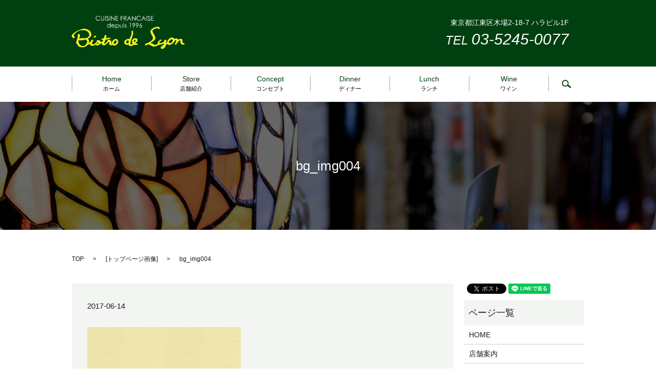

--- FILE ---
content_type: text/html; charset=UTF-8
request_url: https://www.bistrodelyon.com/bg_img004
body_size: 3756
content:

<!DOCTYPE HTML>
<html lang="ja" prefix="og: http://ogp.me/ns#">
<head>
  <meta charset="utf-8">
  <meta http-equiv="X-UA-Compatible" content="IE=edge,chrome=1">
  <meta name="viewport" content="width=device-width, initial-scale=1">
  <title>&raquo; bg_img004</title>
  <link rel='stylesheet' id='contact-form-7-css'  href='https://www.bistrodelyon.com/wp-content/plugins/contact-form-7/includes/css/styles.css?ver=4.4.2' type='text/css' media='all' />
<script type='text/javascript' src='https://www.bistrodelyon.com/wp-content/themes/bistrodelyon.com/assets/js/vendor/jquery.min.js?ver=4.4.33'></script>
<link rel='shortlink' href='https://www.bistrodelyon.com/?p=24' />
  <link rel="stylesheet" href="https://www.bistrodelyon.com/wp-content/themes/bistrodelyon.com/assets/css/main.css?1769910834">
  <script src="https://www.bistrodelyon.com/wp-content/themes/bistrodelyon.com/assets/js/vendor/respond.min.js"></script>

</head>
<body class="scrollTop">

  <div id="fb-root"></div>
  <script>(function(d, s, id) {
    var js, fjs = d.getElementsByTagName(s)[0];
    if (d.getElementById(id)) return;
    js = d.createElement(s); js.id = id;
    js.src = "//connect.facebook.net/ja_JP/sdk.js#xfbml=1&version=v2.9";
    fjs.parentNode.insertBefore(js, fjs);
  }(document, 'script', 'facebook-jssdk'));</script>

  <header>
    <section class="primary_header">
      <div class="container">
                <div class="title">
                      <a href="https://www.bistrodelyon.com/">
              <object type="image/svg+xml" data="/wp-content/uploads/logo.svg" alt="ビストロ・ド・リヨン"></object>
            </a>
                  </div>
		<div class="hdr_info">
              <p>東京都江東区木場2-18-7 ハラビル1F</p>
              <p class="tel">TEL <span>03-5245-0077</span></p>
          </div>
		 </div>
        <nav class="global_nav"><ul><li><a href="https://www.bistrodelyon.com/">Home<br /><span>ホーム</span></a></li>
<li><a href="https://www.bistrodelyon.com/company">Store<br /><span>店舗紹介</span></a></li>
<li><a href="https://www.bistrodelyon.com/concept">Concept<br /><span>コンセプト</span></a></li>
<li><a href="https://www.bistrodelyon.com/dinner">Dinner<br /><span>ディナー</span></a></li>
<li><a href="https://www.bistrodelyon.com/lunch">Lunch<br /><span>ランチ</span></a></li>
<li><a href="https://www.bistrodelyon.com/drink">Wine<br /><span>ワイン</span></a></li>

              <li class="gnav_search">
                <a href="#">search</a>
  <div class="epress_search">
    <form method="get" action="https://www.bistrodelyon.com/">
      <input type="text" placeholder="" class="text" name="s" autocomplete="off" value="">
      <input type="submit" value="Search" class="submit">
    </form>
  </div>
  </li>
            </ul>
            <div class="menu_icon">
              <a href="#menu"><span>メニュー開閉</span></a>
            </div></nav>      
    </section>
  </header>

  <main>
              <h1 class="wow" style="";>
      bg_img004            </h1>

    
    <section class="bread_wrap">
      <div class="container gutters">
        <div class="row bread">
              <ul class="col span_12">
      <li><a href="https://www.bistrodelyon.com">TOP</a></li>

                  <li>[<span style="display: none;">メディア用カテゴリー: </span><a href="https://www.bistrodelyon.com/attachment_category/top">トップページ画像</a>]</li>
      
    
      <li>bg_img004</li>
    </ul>
          </div>
      </div>
    </section>
        <section>
      <div class="container gutters">
        <div class="row">
          <div class="col span_9 column_main">
                  <article class="row article_detail">
      <div class="article_date">
        <p>2017-06-14</p>
      </div>
      <div class="row">
              <div class="col span_12">
          <p class="attachment"><a href='/wp-content/uploads/bg_img004.jpg'><img width="300" height="150" src="/wp-content/uploads/bg_img004-300x150.jpg" class="attachment-medium size-medium" alt="bg_img004" srcset="https://www.bistrodelyon.com/wp-content/uploads/bg_img004-300x150.jpg 300w, https://www.bistrodelyon.com/wp-content/uploads/bg_img004-768x384.jpg 768w, https://www.bistrodelyon.com/wp-content/uploads/bg_img004-1024x512.jpg 1024w" sizes="(max-width: 300px) 100vw, 300px" /></a></p>
        </div>
            </div>
    </article>

    <div class='epress_pager'>
      <div class="epress_pager_prev">
        <a href="https://www.bistrodelyon.com/bg_img004" rel="prev">bg_img004</a>      </div>
      <div class="epress_pager_next">
              </div>
    </div>
                </div>
          <div class="col span_3 column_sub">
            <section>
<style>
.share_section {
  /*background: #fff;*/
}
.share_button {
  letter-spacing: -.40em;
  padding-top: 30px;
}
.share_button > * {
  letter-spacing: normal;
}
.column_sub .share_button {
  margin-top: 0;
  padding-top: 0;
}
</style>
  <div class="container share_button">
    <!-- Facebook -->
    <style media="screen">
      .share_button > * {vertical-align: bottom; margin:0 2px;}
    </style>
    <div class="fb-share-button" data-href="https://www.bistrodelyon.com/bg_img004" data-layout="button" data-size="small" data-mobile-iframe="false"><a class="fb-xfbml-parse-ignore" target="_blank" href="https://www.facebook.com/sharer/sharer.php?u=http%3A%2F%2Fweb01.iflag.jp%2Fshinki%2F1704%2Fshin-limited%2Fhtml%2Findex.html&amp;src=sdkpreparse">シェア</a></div>
    <!-- Twitter -->
    <a href="https://twitter.com/share" class="twitter-share-button">Tweet</a>
    <!-- LINE -->
    <div class="line-it-button" data-lang="ja" data-type="share-a" data-url="https://www.bistrodelyon.com/bg_img004" style="display: none;"></div>
  </div>
</section>
<div class="sidebar">
  <div class="widget_wrap"><p class="widget_header">ページ一覧</p>		<ul>
			<li class="page_item page-item-10"><a href="https://www.bistrodelyon.com/">HOME</a></li>
<li class="page_item page-item-13"><a href="https://www.bistrodelyon.com/company">店舗案内</a></li>
<li class="page_item page-item-15"><a href="https://www.bistrodelyon.com/concept">コンセプト</a></li>
<li class="page_item page-item-21"><a href="https://www.bistrodelyon.com/lunch">ランチ</a></li>
<li class="page_item page-item-17"><a href="https://www.bistrodelyon.com/dinner">ディナー</a></li>
<li class="page_item page-item-19"><a href="https://www.bistrodelyon.com/drink">ワインリスト</a></li>
<li class="page_item page-item-7"><a href="https://www.bistrodelyon.com/contact">お問い合わせ</a></li>
<li class="page_item page-item-5"><a href="https://www.bistrodelyon.com/policy">プライバシーポリシー</a></li>
<li class="page_item page-item-9"><a href="https://www.bistrodelyon.com/sitemap">サイトマップ</a></li>
		</ul>
		</div><div class="widget_wrap"><p class="widget_header">カテゴリー</p>		<ul>
	<li class="cat-item cat-item-2"><a href="https://www.bistrodelyon.com/category/news" >お知らせ</a>
</li>
		</ul>
</div>		<div class="widget_wrap">		<p class="widget_header">最近の投稿</p>		<ul>
					<li>
				<a href="https://www.bistrodelyon.com/news/748">新年明けましておめでとうございます。<br>旧年中は沢山のお客様にご来店頂き、誠に有難うございました。<br>新年は1月7日より通常営業致します。<br>尚、1月12日の月曜祝日は営業します。<br>本年もどうぞ宜しくお願い致します。</a>
						</li>
					<li>
				<a href="https://www.bistrodelyon.com/news/644">平日のランチタイムでも事前にご注文いただければ土日のコース(¥5,500)をご用意できますので、ご予約の際お電話にてお申し付け下さい。<!--平日のランチタイムでも土日のランチコース(¥5,500)をご注文しただけます。--></a>
						</li>
					<li>
				<a href="https://www.bistrodelyon.com/news/615"><strong>ワインのお持ち込み出来ます。</strong><br>通常サイズで1本¥2,500(税別)のお持ち込み料金をいただいております。<br> 何本でも構いません。<br> お家にある大切な1本を当店でお料理とご一緒に飲まれてみてはいかがですか？</a>
						</li>
					<li>
				<a href="https://www.bistrodelyon.com/news/610">当店は前日までにお電話でご予約いただいてご来店をお願いしておりますが、当日もお席があればご来店いただけます。<br>是非当日もお電話でご予約の上ご来店下さい。お待ちしております。</a>
						</li>
				</ul>
		</div>		1</div>
          </div>
        </div>
      </div>
    </section>
    
  </main>
<footer>      <div class="row top mb0">
        <nav class="col span_12 pc-only"><ul><li><a href="https://www.bistrodelyon.com/">HOME</a></li>
<li><a href="https://www.bistrodelyon.com/company">店舗案内</a></li>
<li><a href="https://www.bistrodelyon.com/concept">コンセプト</a></li>
<li><a href="https://www.bistrodelyon.com/dinner">ディナー</a></li>
<li><a href="https://www.bistrodelyon.com/lunch">ランチ</a></li>
<li class="tablet-break"><a href="https://www.bistrodelyon.com/drink">ワインリスト</a></li>
<li><a href="https://www.bistrodelyon.com/contact">お問い合わせ</a></li>
<li><a href="https://www.bistrodelyon.com/policy">プライバシーポリシー</a></li>
<li><a href="https://www.bistrodelyon.com/sitemap">サイトマップ</a></li>
</ul></nav>      </div>
	  <div class="row mb0">
        <div class="col span_12 copyright">
          <p>Copyright &copy;  ビストロ・ド・リヨン All Rights Reserved.</p>
        </div>
      </div>
    <p class="pagetop"><a href="#top"></a></p>
  </footer>

  <script src="https://www.bistrodelyon.com/wp-content/themes/bistrodelyon.com/assets/js/vendor/bundle.js"></script>
  <script src="https://www.bistrodelyon.com/wp-content/themes/bistrodelyon.com/assets/js/main.js?"></script>

  <!-- twitter -->
  <script>!function(d,s,id){var js,fjs=d.getElementsByTagName(s)[0],p=/^http:/.test(d.location)?'http':'https';if(!d.getElementById(id)){js=d.createElement(s);js.id=id;js.src=p+'://platform.twitter.com/widgets.js';fjs.parentNode.insertBefore(js,fjs);}}(document, 'script', 'twitter-wjs');</script>

  <script src="https://d.line-scdn.net/r/web/social-plugin/js/thirdparty/loader.min.js" async="async" defer="defer"></script>

  <script type='text/javascript' src='https://www.bistrodelyon.com/wp-content/plugins/contact-form-7/includes/js/jquery.form.min.js?ver=3.51.0-2014.06.20'></script>
<script type='text/javascript'>
/* <![CDATA[ */
var _wpcf7 = {"loaderUrl":"https:\/\/www.bistrodelyon.com\/wp-content\/plugins\/contact-form-7\/images\/ajax-loader.gif","recaptchaEmpty":"\u3042\u306a\u305f\u304c\u30ed\u30dc\u30c3\u30c8\u3067\u306f\u306a\u3044\u3053\u3068\u3092\u8a3c\u660e\u3057\u3066\u304f\u3060\u3055\u3044\u3002","sending":"\u9001\u4fe1\u4e2d ..."};
/* ]]> */
</script>
<script type='text/javascript' src='https://www.bistrodelyon.com/wp-content/plugins/contact-form-7/includes/js/scripts.js?ver=4.4.2'></script>
</body>
</html>


--- FILE ---
content_type: image/svg+xml
request_url: https://www.bistrodelyon.com/wp-content/uploads/logo.svg
body_size: 19361
content:
<?xml version="1.0" encoding="utf-8"?>
<!-- Generator: Adobe Illustrator 19.2.1, SVG Export Plug-In . SVG Version: 6.00 Build 0)  -->
<svg version="1.1" id="レイヤー_1" xmlns="http://www.w3.org/2000/svg" xmlns:xlink="http://www.w3.org/1999/xlink" x="0px"
	 y="0px" viewBox="0 0 188.7 55.4" style="enable-background:new 0 0 188.7 55.4;" xml:space="preserve">
<style type="text/css">
	.st0{fill-rule:evenodd;clip-rule:evenodd;fill:#F6F21D;}
	.st1{fill:#FFFFFF;}
</style>
<g>
	<g>
		<path class="st0" d="M188.1,45.7h-1.3v-0.3h-0.5c-0.1-0.1-0.2-0.4-0.5-0.5c-0.2-0.4-0.1-0.6-0.3-1.1h-0.3v-3.8
			c-0.4-0.5-0.9-1.1-1.3-1.6c-2.3,0-4.1,0.2-5.1,1.3c-0.8-0.2-1.1-0.6-1.6-1.1v-0.3c-0.4-0.1-0.7-0.2-1.1-0.3v-0.3
			c-1.8-0.7-2.7,1.1-4.3,0.5v-0.3h-0.5c-0.2-0.3-0.4-0.5-0.5-0.8h-0.5v-0.3c-0.4-0.1-0.7-0.2-1.1-0.3v-0.3h-1.3v-0.3
			c-2.1,0-2.6,0.8-3.8,1.6h-0.5c-0.3,0.4-0.5,0.7-0.8,1.1h-0.5v0.3c-0.2,0.1-0.4,0.2-0.5,0.3v0.5c-0.4,0.4-0.9,0.7-1.3,1.1
			c-0.4,1.4-0.9,2.9-1.3,4.3c-0.8,0-1.1-0.1-1.6-0.3c0.1-0.9,0.3-1.5,0.8-1.9v-2.1h-0.3c-0.2-0.3-1.5-1.4-2.4-0.8v0.3h-0.5
			c-0.4,1.1-0.9,2.1-1.3,3.2c-0.4,0.2-0.7,0.1-1.1,0.3v0.3h-0.8v0.3h-0.5v0.3c-0.4,0.1-0.7,0.2-1.1,0.3v0.3h-0.8v0.3h-1.9v-0.3
			c-0.8-0.2-0.8-0.4-1.1-1.1c0.5-0.5,0.2-0.6,0.5-1.1c0.4-0.6,1.9-1.3,2.7-1.6c0.2-0.5,0-0.2,0.3-0.5c0-0.7-0.1-0.9-0.3-1.3h-1.6
			v0.3h-0.5c-0.2,0.3-0.4,0.5-0.5,0.8h-0.5c-0.2,0.3-0.4,0.5-0.5,0.8h-0.5c-0.5,0.6-1.1,1.3-1.6,1.9v0.5h-0.3v2.4c0,0-0.2,0-0.3,0.5
			c-1,0.3-1.8,1-2.7,1.3c-1.4,0.5-3.6-0.4-4.3-0.8c-0.1-0.2-0.2-0.4-0.3-0.5c-0.4-0.1-0.7-0.2-1.1-0.3c-0.1-0.2-0.2-0.4-0.3-0.5
			c-0.8-0.5-1.7,0-2.4-0.8h-0.3c0.3-0.4,0.5-0.7,0.8-1.1h0.5c0.1-0.2,0.2-0.4,0.3-0.5h0.8v-0.3h0.5c0.2-0.3,0.4-0.5,0.5-0.8h0.5
			c0.1-0.2,0.2-0.4,0.3-0.5h0.5c0.1-0.2,0.2-0.4,0.3-0.5c0.5-0.4,1.1-0.9,1.6-1.3c0.5-0.5,0.5-1.4,1.1-1.9v-3.2h-0.3v-0.8H139v-1.1
			h-0.3v-0.8h-0.3V32h-0.3v-0.5c-0.2-0.1-0.4-0.2-0.5-0.3v-0.5h-0.3v-0.5h-0.3c-0.1-0.4-0.2-0.7-0.3-1.1h-0.3
			c-0.2-0.4-1.5-3.9-1.3-4.3h0.3v-0.5c0.2-0.1,0.4-0.2,0.5-0.3v-0.5h0.3c0.1-0.2,0.2-0.4,0.3-0.5h0.5c0.3-0.4,0.5-0.7,0.8-1.1
			c0.4-0.1,0.9-0.2,1.3-0.3c0.7-0.3,3-1.5,4.3-1.1v0.3h0.5V21h0.5v0.3c0.5,0.3,0.7,0,1.1,0.5c1.2,0,1.5-0.2,2.1-0.5
			c0-1.9,0-1.4-1.1-2.1v-0.3c-0.3-0.1-0.5-0.2-0.8-0.3v-0.3h-1.3v-0.3c-1.3,0.1-2.5,0.2-3.8,0.3c-2.6,0.8-8,3.8-8.6,6.4
			c-0.3,0.3-0.5,2-0.3,2.7h0.3V28h0.3c0.2,0.8,0.4,1.6,0.5,2.4h0.3V31c0.2,0.1,0.4,0.2,0.5,0.3c0.1,0.4,0.2,0.7,0.3,1.1h0.3v0.5h0.3
			v0.5h0.3v0.5h0.3c0.3,0.8,0.5,1.6,0.8,2.4c0,2.7-0.8,3.3-2.1,4.6c-0.2,0.3-0.4,0.5-0.5,0.8c-0.4,0.1-0.7,0.2-1.1,0.3
			c-0.2,0.3-0.4,0.5-0.5,0.8h-0.5c-0.1,0.2-0.2,0.4-0.3,0.5c-0.4,0.1-0.7,0.2-1.1,0.3c-0.1,0.2-0.2,0.4-0.3,0.5
			c-0.4,0.1-0.9,0.2-1.3,0.3c-0.1,0.2-0.2,0.4-0.3,0.5h-0.5v0.3H127v0.3h-0.8v0.3h-0.8V46h-0.8v0.3c-0.4,0.1-0.9,0.2-1.3,0.3v0.3
			c-0.3,0.2-0.5,0.4-0.8,0.5c0,0.8,0.1,1.4,0.3,1.9c0.8-0.1,1.6-0.2,2.4-0.3v-0.3c1-0.5,2.8-1.4,4.6-0.8v0.3h0.8v0.3h0.5v0.3h0.8
			v0.3h0.5v0.3h0.5c0.1,0.2,0.2,0.4,0.3,0.5c1.1,0.7,3.6,2,5.9,1.3v-0.3h1.3v-0.3h0.8v-0.3c0.6-0.1,1.3-0.2,1.9-0.3v-0.3h0.5v-0.3
			h0.5c0.1-0.2,0.2-0.4,0.3-0.5c0.5-0.1,1.1-0.2,1.6-0.3v-0.3h1.9v-0.3c0.6-0.1,1.3-0.2,1.9-0.3v-0.3h1.1c1-0.4,1.8-1.1,3-1.3
			c0.3,0.3,0,0.1,0.5,0.3c-0.1,1.7-0.4,1.2-1.3,1.9c-0.3,0.4-0.5,0.7-0.8,1.1h-0.5c-0.1,0.2-0.2,0.4-0.3,0.5
			c-0.8,0.7-1.6,1.4-2.4,2.1v2.1c0.2,0.1,0.4,0.2,0.5,0.3c0.1,0.2,0.2,0.4,0.3,0.5h0.8v0.3c0.7,0.2,2.3-0.3,2.7-0.5v-0.3h0.5
			c0.8-0.7,1.6-1.4,2.4-2.1c0.2-0.5,0.4-1.1,0.5-1.6h0.3c0.3-0.7-0.1-1.3,0.3-1.9c0.2-0.1,0.4-0.2,0.5-0.3v-0.5
			c0.3-0.4,0.7-0.2,1.1-0.8c1.1,0,1.5,0.1,2.1,0.5c0.1,0.2,0.2,0.4,0.3,0.5h0.8v0.3c1.1,0.4,3.7-0.5,4.3-0.8v-0.3
			c0.4-0.1,0.9-0.2,1.3-0.3c0.2-0.3,0.4-0.5,0.5-0.8h0.5c1.1-1.2,2.1-2.3,3.2-3.5c0.1-0.4,0.2-0.9,0.3-1.3h0.3
			c0.3-0.4,0.5-0.7,0.8-1.1c0.9,0.1,0.8,0.2,1.3,0.5c0,1.4-0.1,2.3-0.5,3.2h-0.3v0.5h-0.3v0.5h-0.3c-0.1,0.4-0.2,0.9-0.3,1.3h-0.3
			c0.1,1.2,0.2,0.9,0.5,1.6h1.3c0.4-0.4,0.7-0.9,1.1-1.3h0.3c0.1-0.4,0.2-0.7,0.3-1.1h0.3v-0.5c0.2-0.1,0.4-0.2,0.5-0.3v-0.5
			c0.3-0.2,0.5-0.4,0.8-0.5v-0.5c0.2-0.1,0.4-0.2,0.5-0.3c0.6-0.7,1.3-1.4,1.9-2.1c0.8,0,1.1,0.1,1.6,0.3c0.1,0.4,0.2,0.7,0.3,1.1
			H182c-0.3,1.4,0.2,3.5,0.8,4v0.5c0.3,0.1,0.5,0.2,0.8,0.3c0.1,0.2,0.2,0.4,0.3,0.5h0.8v0.3c0.8,0.1,1.6,0.2,2.4,0.3v-0.3
			c1.2-0.1,0.9-0.2,1.6-0.5V46C188.1,45.9,188.2,45.7,188.1,45.7z M153.5,51.9h-0.3v0.3h-0.8c0.1-0.3,0.2-0.5,0.3-0.8
			c0.5-0.2,0.2,0,0.5-0.3h0.3V51.9z M167.8,43.8c-0.4,0.3-0.7,0.5-1.1,0.8c-0.1,0.2-0.2,0.4-0.3,0.5c-0.5,0.3-0.6,0-1.1,0.5h-1.6
			c-0.4-0.5-0.9-1.1-1.3-1.6c0-2.6,1-2.2,2.4-3.2v-0.3c0.6-0.5,1-1.1,1.9-1.3V39c0.5-0.2,1.5,0.9,2.1,1.1c0.1,0.7,0.3,1,0.3,1.9
			C168.6,42.6,168.2,43.2,167.8,43.8z M74.9,38.5c-5.2-0.1-7.3,3.4-8.1,7.8H66v-1.3c0.2-0.1,0.4-0.2,0.5-0.3v-2.1h-0.3
			c-0.1-0.3-0.2-0.5-0.3-0.8h-0.5c-0.2-0.3-0.4-0.5-0.5-0.8h-0.5v-0.3h-0.5v-0.3h-0.5v-0.3c-0.6-0.3-0.6,0-1.1-0.5h-1.3v0.3
			c-1.1,0.3-1.4,1.8-1.6,3h-0.5c-0.3,0.4-0.5,0.9-0.8,1.3h-0.5c-0.4,0.5-0.9,1.1-1.3,1.6c-0.5,0.4-0.4-0.1-0.8,0.5h-1.1
			c-0.1-0.3-0.2-0.5-0.3-0.8h0.3v-0.8c0.2-0.1,0.4-0.2,0.5-0.3c0.1-0.4,0.2-0.9,0.3-1.3h0.3c0.1-0.6,0.2-1.3,0.3-1.9h0.3v-0.5h0.3
			c0.1-0.3,0.2-0.5,0.3-0.8c0.5-0.1,1.1-0.2,1.6-0.3v-0.3h1.9V39c0.4-0.1,0.7-0.2,1.1-0.3v-0.3c1-0.4,2.4-0.3,3.8-0.3v-0.3H65v-1.3
			c-1.4,0-5,0-5.6,0.5c-1.2,0-1.5-0.2-2.1-0.5c0.1-0.4,0.2-0.9,0.3-1.3h0.3c0.4-1-0.1-2.5-0.3-3.2h-1.6c-0.3,0.3-0.7,0.6-1.1,0.8
			c-0.3,1.2-0.5,2.3-0.8,3.5h-0.3c-0.1,0.4-0.2,0.7-0.3,1.1c-0.5,0.1-0.5,0.3-0.5,0.3h-2.4v0.3c-0.3,0.1-0.5,0.2-0.8,0.3
			c0,0.8,0.1,1.1,0.3,1.6c0.7,0.1,1.4,0.2,2.1,0.3c0.2,0.5,0,0.2,0.3,0.5c-0.3,2-2.1,1.9-3,3.2c-1.2-0.3-1-0.8-1.6-1.6
			c-0.4-0.3-0.7-0.5-1.1-0.8c-0.1-0.2-0.2-0.4-0.3-0.5c-1.1-0.8-2.9-0.5-4.3-0.3c-0.1,0.5-0.3,0.5-0.3,0.5v2.4
			c-0.5,0.4-1.1,0.9-1.6,1.3v0.3h-0.5c-0.1,0.2-0.2,0.4-0.3,0.5h-0.5c-0.2,0.3-0.4,0.5-0.5,0.8h-0.5v0.3h-0.5v0.3
			c-0.7,0.3-0.8-0.1-1.3,0.5c-1.6-0.1-1.5-0.9-2.4-1.6c0.1-1.4,0.4-2.2,1.1-3c0.3-0.2,0.5-0.4,0.8-0.5c0.1-0.6,0.2-1.3,0.3-1.9h-0.3
			c-0.1-0.3-0.2-0.5-0.3-0.8c-2.6,0-2.2,0.7-3.2,2.1h-0.3c-0.1,0.3-0.2,0.5-0.3,0.8c-0.2,0.1-0.4,0.2-0.5,0.3v0.5
			c-0.3,0.5-1,0.7-1.3,1.3h-1.1v-1.3h0.3c0.1-2.5-0.4-3.7-1.9-4.6c0.2-1.8,1.1-1.1,2.1-1.9c0.4-0.4,0.7-0.9,1.1-1.3h0.5
			c0.2-0.7,0.4-0.9,0.8-1.3h0.3c0.2-0.5,0.4-1.1,0.5-1.6h0.3c0.5-1.5-0.9-5.7-1.3-6.4c-0.2-0.1-0.4-0.2-0.5-0.3v-0.5h-0.3
			c-0.1-0.3-0.2-0.5-0.3-0.8c-0.6-0.2-0.7-0.2-1.1-0.5V24h-0.5c-0.1-0.2-0.2-0.4-0.3-0.5c-0.5-0.2-1.1-0.4-1.6-0.5
			c-0.1-0.2-0.2-0.4-0.3-0.5c-0.6-0.1-1.3-0.2-1.9-0.3v-0.3h-0.8v-0.3h-1.3v-0.3c-1.7-0.5-4.3,0.5-5.4,0.8h-1.1v0.3
			c-0.6,0.1-1.3,0.2-1.9,0.3v0.3c-0.4,0.1-0.7,0.2-1.1,0.3v0.3c-0.8,0.2-1.6,0.4-2.4,0.5c-0.1,0.2-0.2,0.4-0.3,0.5H9.7v0.3H9.2v0.3
			H8.4c-0.1,0.2-0.2,0.4-0.3,0.5H7.5c-0.1,0.2-0.2,0.4-0.3,0.5H6.7v0.3H6.2c-0.2,0.3-0.4,0.5-0.5,0.8c-0.4,0.1-0.7,0.2-1.1,0.3
			c-0.2,0.3-0.4,0.5-0.5,0.8H3.5c-0.8,0.9-1.6,1.8-2.4,2.7c-0.3,0.2-0.5,0.4-0.8,0.5V32C-0.1,32.5,0,33.6,0,34.5h0.3V35h0.3v0.5
			c0.2,0.1,0.4,0.2,0.5,0.3c0.5,0.5,1.7,2.2,3,1.1c0.3-0.1,0.5-0.2,0.8-0.3v-1.9H4.6c-0.4-0.5-0.9-1.1-1.3-1.6
			c0.1-1.3,0.4-1.7,1.1-2.4c0.2-0.1,0.4-0.2,0.5-0.3C5,30.2,5,29.9,5.1,29.6h0.5v-0.3c0.2-0.1,0.4-0.2,0.5-0.3v-0.5
			c1.2-0.8,2.3-1.6,3.5-2.4c0.4-0.1,0.7-0.2,1.1-0.3c0.1-0.2,0.2-0.4,0.3-0.5h0.5v-0.3c0.5-0.1,1.1-0.2,1.6-0.3
			c0.1-0.2,0.2-0.4,0.3-0.5h0.8V24c1.7-0.6,2.8,0.5,4.6,0v-0.3c1.5,0.2,3,0.4,4.6,0.5v0.3c0.4,0.1,0.7,0.2,1.1,0.3v0.3H25v0.3h0.5
			v0.3h0.5v0.3h0.5c0.2,0.3,0.4,0.5,0.5,0.8c1.6,1.6,2.5,3,2.4,6.2c-0.6,0.5-0.6,1-1.1,1.6c-0.3,0.2-0.5,0.4-0.8,0.5v0.3h-0.5
			c-0.4,0.4-0.7,0.9-1.1,1.3h-0.8v0.3h-0.8v0.3c-2.7-0.1-5.4-0.2-8.1-0.3v0.3c-0.6,0.1-1.3,0.2-1.9,0.3v0.3h-1.6v-0.3h-0.3v-0.3h0.3
			v-0.5h0.3v-0.8h0.3v-1.3h0.3c0.5-1.6-0.3-3.2-0.5-4.3c-0.7-0.1-1.6-0.5-2.1,0c-0.3,0.1-0.5,0.2-0.8,0.3V31H10v4.6H9.7v1.3H9.4
			c-0.1,0.6-0.2,1.3-0.3,1.9H8.9v0.8H8.6v0.8H8.4v1.3H8.1c-0.4,1.1,0,1.4-0.8,2.1c0,1.1-0.1,1.9,0.5,2.4h0.5
			c0.1,0.2,0.2,0.4,0.3,0.5h0.3c0.1,0.4,0.2,0.7,0.3,1.1h0.3v0.5c0.2,0.1,0.4,0.2,0.5,0.3v0.5c0.4,0.5,0.9,1.1,1.3,1.6h0.5
			c0.1,0.2,0.2,0.4,0.3,0.5h0.8v0.3h0.5v0.3c0.5,0.1,1.1,0.2,1.6,0.3v0.3h1.9c1.9,0,3.5,0,4.8-0.5v-0.3c0.4-0.1,0.9-0.2,1.3-0.3
			v-0.3h0.5c0.1-0.2,0.2-0.4,0.3-0.5h0.5c0.1-0.2,0.2-0.4,0.3-0.5h0.5c0.4-0.4,0.7-0.9,1.1-1.3h0.5c0.2-0.3,0.4-0.5,0.5-0.8
			c0.5-0.1,1.1-0.2,1.6-0.3v-0.3c2.5,0.1,1.8,1.9,4,2.4V50h1.1c2.3,0.8,3.7-1.2,5.6-1.6c0.2-0.1,0-0.4,0.5-0.3
			c0.2,0.3,0.4,0.5,0.5,0.8c0.5,0.3,2.6,0.6,3.5,0.3c2.2-0.7,3.7-3,6.2-3.5c0.3,0.9,0.5,1.8,0.8,2.7c0.7,0.2,1.3,0.6,1.9,0.8
			c0.6,0.2,2.6-0.3,3-0.5c0.1-0.2,0.2-0.4,0.3-0.5h0.5c0.1-0.2,0.2-0.4,0.3-0.5h0.5c0.5-0.6,1.1-1.3,1.6-1.9
			c0.3-0.2,0.5-0.4,0.8-0.5v-0.3h0.5c0.1-0.3,0.2-0.5,0.3-0.8c0.2-0.3,0.8-0.5,1.1-0.8c0.6,0.1,0.7,0.1,1.1,0.3v1.1h-0.3
			c-0.3,0.6-0.5,1.6,0,2.1c0.3,1.2,2.3,2.7,4.3,2.1v-0.3H69v0.3h0.5v0.3h0.8v0.3h1.9v-0.3c0.7-0.3,1.6-0.2,2.1-0.5
			c0.2-0.3,0.4-0.5,0.5-0.8h0.5c0.1-0.2,0.2-0.4,0.3-0.5c0.4-0.4,0.9-0.7,1.3-1.1c0.1-0.3,0.2-0.5,0.3-0.8h0.3
			c0.1-1.4,0.7-3.6-0.3-4.6C76.9,39.4,75.7,39.4,74.9,38.5z M24.5,46.3v0.5c-0.2,0.1-0.4,0.2-0.5,0.3v0.5c-0.4,0.4-0.9,0.7-1.3,1.1
			c-0.2,0.3-0.4,0.5-0.5,0.8c-0.5,0.1-1.1,0.2-1.6,0.3c-0.7,0.3-2,0.9-3.2,0.5V50h-1.1v-0.3h-1.1v-0.3h-0.5v-0.3
			c-0.3-0.1-0.5-0.2-0.8-0.3c-0.2-0.7-0.4-0.9-0.8-1.3h-0.3c-0.1-0.4-0.2-0.7-0.3-1.1h-0.3v-1.1h-0.3v-1.1h-0.3
			c-0.1-0.4-0.2-0.9-0.3-1.3H11c0.1-0.9,0.4-1.1,0.5-1.9c0.4-0.1,0.7-0.2,1.1-0.3v-0.3c0.3,0.1,0.5,0.2,0.8,0.3
			c2.4,0.1,6.9,0,8.1-1.1c2.1,0,2.5,0.6,3.5,1.6c0.2,0.1,0.4,0.2,0.5,0.3v0.8h0.3C25.8,44.4,25.1,45.1,24.5,46.3z M45.1,45.2h-0.3
			c-0.3,1.1-1,1.2-1.6,1.9h-1.1v-0.3h-0.3c0.3-1.2,1.4-1.6,2.1-2.4c0.6,0.2,0.5,0.1,0.8,0.5h0.3V45.2z M73.6,46H73v0.3
			c-0.3,0.3-0.5,0.2-0.8,0.5c-1.2-0.1-0.9-0.2-1.6-0.5c-0.2-0.5,0-0.2-0.3-0.5c0-0.8,0-1.3,0.3-1.9h0.3V43c0.2-0.1,0.4-0.2,0.5-0.3
			v-0.5h0.3c0.3-0.4,0.5-0.7,0.8-1.1h1.6c0.2,0.3,0.5,0.4,0.5,0.5v0.5h0.3C75.3,43.3,74,45.7,73.6,46z M109,37.9
			c-0.4-0.1-0.9-0.2-1.3-0.3v-0.3c-1.1,0-3-0.1-3.8,0.3c-0.4,0.4-0.7,0.9-1.1,1.3h-0.5c-0.4,0.3-0.9,1.4-1.1,1.9
			c-0.7,0.8-0.4,3.2,0,4.3h0.3c0.1,0.4,0.2,0.9,0.3,1.3h-0.3c-0.3,1.1-0.5,0.5-1.1,1.3c-0.9,0-1.2-0.1-1.9-0.3
			c-0.1-0.7-0.7-1.3-0.5-2.1h0.3c0.2-1.2,0.4-2.3,0.5-3.5h0.3v-1.1h0.3v-0.8h0.3v-0.8h0.3c0.1-0.6,0.2-1.3,0.3-1.9h0.3v-0.5h0.3
			c0.3-1.3,0.5-2.7,0.8-4h0.3v-0.5h0.3c0.3-0.8,0.7-5.4,0.3-5.9c-0.1-1.2-0.2-0.9-0.5-1.6h-1.1v0.3h-0.5c-1,0.7-0.1,4.2-0.5,5.6
			h-0.3V32h-0.3v0.8h-0.3v1.1h-0.3c-0.1,0.4-0.2,0.7-0.3,1.1H98v0.8h-0.3c-0.1,0.6-0.2,1.3-0.3,1.9c-0.2,0.1-0.4,0.2-0.5,0.3
			c-0.1,0.2-0.2,0.4-0.3,0.5h-3.5v0.3h-0.5V39h-0.8c-0.1,0.2-0.2,0.4-0.3,0.5H91c-0.1,0.2-0.2,0.4-0.3,0.5h-0.5
			c-0.1,0.2-0.2,0.4-0.3,0.5h-0.5v0.3c-0.2,0.1-0.4,0.2-0.5,0.3c-0.5,0.7-0.7,1.6-1.3,2.1c0.1,0.9,0.2,1.8,0.3,2.7
			c0.3,0.2,0.5,0.4,0.8,0.5c0.1,0.3,0.2,0.5,0.3,0.8h0.5c0.1,0.2,0.2,0.4,0.3,0.5h0.5c0.5,0.3,1.4,1.1,2.4,0.8v-0.3h1.1v-0.3h1.1
			c0.1,0.3,0.2,0.5,0.3,0.8c0.7,0.6,1.4,1.3,2.1,1.9c2.3,0,4.9-0.9,5.9-2.1c2.3,0,5.4,0.3,7-0.5v-1.6h-0.3v-0.3
			c-1.2,0-2.5,0.2-3-0.5h-0.3v-0.3c1-0.6,1.6-1.3,2.4-2.1c0.2-0.1,0.4-0.2,0.5-0.3c0.4-0.6-0.3-0.3,0.5-0.8c0.1-0.9,0.5-1.6,0-2.1
			C110,38.7,109.5,38.8,109,37.9z M94.5,45.5c-0.5,0.2-0.2,0-0.5,0.3c-1.7,0-1.7,0.1-2.4-0.8h-0.3v-0.5H91v-0.5h-0.3
			c0.2-1.5,1.3-1.7,1.9-2.7h2.1c0.2,0.4,0.4,0.6,0.8,0.8C95.6,44.2,95.2,44.1,94.5,45.5z M105.5,43.6h-0.8c0,0-1.1-1.9-0.8-2.4h0.3
			c0.3-1,0.6-0.7,1.1-1.3c0.8,0.2,1,0.5,1.6,0.8C106.8,42.6,106.2,42.4,105.5,43.6z M40.3,33.1c-1.9,0-2.3,0.7-3.5,1.3v1.9
			c2.1,0,2.5-0.6,3.8-1.3C40.6,34.2,40.5,33.6,40.3,33.1z"/>
	</g>
</g>
<g>
	<path class="st1" d="M47.4,1.6L46.8,2c-0.3-0.4-0.7-0.7-1.2-1s-1-0.3-1.5-0.3c-0.6,0-1.2,0.1-1.7,0.4c-0.5,0.3-0.9,0.7-1.2,1.2
		c-0.3,0.5-0.4,1-0.4,1.6c0,0.9,0.3,1.7,0.9,2.3s1.4,0.9,2.4,0.9c1,0,1.9-0.4,2.6-1.2l0.6,0.4C47,6.9,46.6,7.2,46,7.5
		c-0.6,0.3-1.2,0.4-1.9,0.4c-1.3,0-2.3-0.4-3.1-1.3c-0.6-0.7-1-1.6-1-2.7c0-1.1,0.4-2,1.2-2.8C42,0.4,43,0,44.1,0
		c0.7,0,1.3,0.1,1.9,0.4S47.1,1.1,47.4,1.6z"/>
	<path class="st1" d="M49,0.2h0.7v4.5c0,0.5,0,0.9,0,1c0,0.3,0.1,0.5,0.3,0.7c0.1,0.2,0.3,0.4,0.6,0.5c0.3,0.1,0.6,0.2,0.9,0.2
		c0.2,0,0.5-0.1,0.7-0.2s0.4-0.3,0.6-0.4s0.3-0.4,0.3-0.7c0.1-0.2,0.1-0.6,0.1-1.2V0.2h0.7v4.5c0,0.7-0.1,1.2-0.2,1.6
		c-0.1,0.4-0.4,0.8-0.8,1.1c-0.4,0.3-0.9,0.5-1.4,0.5c-0.6,0-1.1-0.1-1.6-0.4s-0.7-0.7-0.9-1.1C49,6,49,5.5,49,4.7V0.2z"/>
	<path class="st1" d="M55.7,0.2h0.7v7.5h-0.7V0.2z"/>
	<path class="st1" d="M57.3,6.3L58,5.9c0.4,0.8,1,1.2,1.6,1.2c0.3,0,0.5-0.1,0.7-0.2c0.2-0.1,0.4-0.3,0.5-0.5s0.2-0.4,0.2-0.6
		c0-0.3-0.1-0.5-0.3-0.7c-0.2-0.3-0.7-0.7-1.3-1.2c-0.6-0.5-1-0.8-1.2-1c-0.3-0.4-0.4-0.7-0.4-1.1c0-0.3,0.1-0.6,0.2-0.9
		c0.2-0.3,0.4-0.5,0.7-0.6C59,0.1,59.3,0,59.6,0c0.4,0,0.7,0.1,1,0.3c0.3,0.2,0.6,0.5,1,1L61,1.7c-0.3-0.4-0.5-0.6-0.7-0.7
		c-0.2-0.1-0.4-0.2-0.6-0.2c-0.3,0-0.5,0.1-0.7,0.3s-0.3,0.4-0.3,0.7c0,0.2,0,0.3,0.1,0.5c0.1,0.2,0.2,0.3,0.4,0.5
		c0.1,0.1,0.4,0.3,1,0.7c0.6,0.5,1.1,0.9,1.3,1.3c0.2,0.4,0.4,0.7,0.4,1.1c0,0.5-0.2,1-0.6,1.4c-0.4,0.4-0.9,0.6-1.5,0.6
		c-0.5,0-0.9-0.1-1.2-0.4C58,7.3,57.7,6.9,57.3,6.3z"/>
	<path class="st1" d="M63.2,0.2H64v7.5h-0.7V0.2z"/>
	<path class="st1" d="M65.7,7.7V0.2h0.2l5,5.7V0.2h0.7v7.5h-0.2L66.5,2v5.7H65.7z"/>
	<path class="st1" d="M73.4,0.2h4.3v0.7h-3.5v2.3h3.5V4h-3.5V7h3.5v0.7h-4.3V0.2z"/>
	<path class="st1" d="M81.9,0.2h3.8v0.7h-3v2.3h3V4h-3v3.7h-0.7V0.2z"/>
	<path class="st1" d="M87,0.2h1.5c0.8,0,1.4,0,1.7,0.1c0.4,0.1,0.8,0.3,1.1,0.7c0.3,0.3,0.4,0.7,0.4,1.2c0,0.4-0.1,0.8-0.3,1.1
		S90.9,3.8,90.6,4c-0.4,0.2-0.8,0.2-1.5,0.2l2.7,3.5h-0.9l-2.7-3.5h-0.4v3.5H87V0.2z M87.7,0.9v2.5l1.3,0c0.5,0,0.9,0,1.1-0.1
		c0.2-0.1,0.4-0.2,0.6-0.5c0.1-0.2,0.2-0.4,0.2-0.7c0-0.3-0.1-0.5-0.2-0.7c-0.1-0.2-0.3-0.4-0.5-0.4c-0.2-0.1-0.6-0.1-1.1-0.1H87.7z
		"/>
	<path class="st1" d="M96.3,0.2l3.5,7.5H99l-1.2-2.5h-3.2l-1.2,2.5h-0.8l3.5-7.5H96.3z M96.2,1.8L95,4.5h2.6L96.2,1.8z"/>
	<path class="st1" d="M101,7.7V0.2h0.2l5,5.7V0.2h0.7v7.5h-0.2L101.8,2v5.7H101z"/>
	<path class="st1" d="M115.7,1.6L115.1,2c-0.3-0.4-0.7-0.7-1.2-1s-1-0.3-1.5-0.3c-0.6,0-1.2,0.1-1.7,0.4c-0.5,0.3-0.9,0.7-1.2,1.2
		c-0.3,0.5-0.4,1-0.4,1.6c0,0.9,0.3,1.7,0.9,2.3c0.6,0.6,1.4,0.9,2.4,0.9c1,0,1.9-0.4,2.6-1.2l0.6,0.4c-0.4,0.5-0.8,0.8-1.4,1.1
		c-0.6,0.3-1.2,0.4-1.9,0.4c-1.3,0-2.3-0.4-3.1-1.3c-0.6-0.7-1-1.6-1-2.7c0-1.1,0.4-2,1.2-2.8c0.8-0.7,1.7-1.1,2.9-1.1
		c0.7,0,1.3,0.1,1.9,0.4S115.3,1.1,115.7,1.6z"/>
	<path class="st1" d="M120.3,0.2l3.5,7.5h-0.8l-1.2-2.5h-3.2l-1.2,2.5h-0.8l3.5-7.5H120.3z M120.2,1.8l-1.3,2.7h2.6L120.2,1.8z"/>
	<path class="st1" d="M124.8,0.2h0.7v7.5h-0.7V0.2z"/>
	<path class="st1" d="M126.5,6.3l0.6-0.4c0.4,0.8,1,1.2,1.6,1.2c0.3,0,0.5-0.1,0.7-0.2c0.2-0.1,0.4-0.3,0.5-0.5
		c0.1-0.2,0.2-0.4,0.2-0.6c0-0.3-0.1-0.5-0.3-0.7c-0.2-0.3-0.7-0.7-1.3-1.2c-0.6-0.5-1-0.8-1.2-1c-0.3-0.4-0.4-0.7-0.4-1.1
		c0-0.3,0.1-0.6,0.2-0.9c0.2-0.3,0.4-0.5,0.7-0.6c0.3-0.2,0.6-0.2,0.9-0.2c0.4,0,0.7,0.1,1,0.3c0.3,0.2,0.6,0.5,1,1l-0.6,0.5
		c-0.3-0.4-0.5-0.6-0.7-0.7s-0.4-0.2-0.6-0.2c-0.3,0-0.6,0.1-0.7,0.3c-0.2,0.2-0.3,0.4-0.3,0.7c0,0.2,0,0.3,0.1,0.5
		c0.1,0.2,0.2,0.3,0.4,0.5c0.1,0.1,0.4,0.3,1,0.7c0.6,0.5,1.1,0.9,1.3,1.3c0.2,0.4,0.4,0.7,0.4,1.1c0,0.5-0.2,1-0.6,1.4
		c-0.4,0.4-0.9,0.6-1.5,0.6c-0.5,0-0.9-0.1-1.2-0.4C127.2,7.3,126.8,6.9,126.5,6.3z"/>
	<path class="st1" d="M132.5,0.2h4.3v0.7h-3.5v2.3h3.5V4h-3.5V7h3.5v0.7h-4.3V0.2z"/>
	<path class="st1" d="M64.9,11.7v7.7h-0.7v-1c-0.3,0.4-0.6,0.6-1,0.8c-0.4,0.2-0.8,0.3-1.2,0.3c-0.8,0-1.5-0.3-2-0.9
		c-0.6-0.6-0.8-1.3-0.8-2.1c0-0.8,0.3-1.5,0.8-2c0.6-0.6,1.2-0.9,2-0.9c0.5,0,0.9,0.1,1.2,0.3c0.4,0.2,0.7,0.5,1,0.9v-3.2H64.9z
		 M62,14.4c-0.4,0-0.8,0.1-1.1,0.3c-0.3,0.2-0.6,0.5-0.8,0.8c-0.2,0.4-0.3,0.7-0.3,1.1c0,0.4,0.1,0.8,0.3,1.1
		c0.2,0.4,0.5,0.6,0.8,0.8c0.3,0.2,0.7,0.3,1.1,0.3c0.4,0,0.8-0.1,1.1-0.3c0.3-0.2,0.6-0.5,0.8-0.8c0.2-0.3,0.3-0.7,0.3-1.1
		c0-0.6-0.2-1.2-0.6-1.6C63.2,14.6,62.7,14.4,62,14.4z"/>
	<path class="st1" d="M71.2,17.6l0.6,0.3c-0.2,0.4-0.4,0.7-0.7,0.9c-0.3,0.2-0.5,0.4-0.9,0.5c-0.3,0.1-0.7,0.2-1.1,0.2
		c-0.9,0-1.6-0.3-2.1-0.9c-0.5-0.6-0.8-1.3-0.8-2c0-0.7,0.2-1.3,0.6-1.9c0.5-0.7,1.3-1,2.2-1c0.9,0,1.7,0.4,2.3,1.1
		c0.4,0.5,0.6,1.1,0.6,1.9h-5c0,0.6,0.2,1.2,0.6,1.6s0.9,0.6,1.5,0.6c0.3,0,0.6,0,0.8-0.1c0.3-0.1,0.5-0.2,0.7-0.4
		C70.8,18.2,71,17.9,71.2,17.6z M71.2,16.1c-0.1-0.4-0.2-0.7-0.4-0.9c-0.2-0.2-0.4-0.4-0.7-0.6c-0.3-0.1-0.6-0.2-0.9-0.2
		c-0.5,0-1,0.2-1.4,0.5c-0.3,0.3-0.5,0.6-0.6,1.1H71.2z"/>
	<path class="st1" d="M73.3,13.9H74v1c0.3-0.4,0.6-0.7,1-0.9c0.4-0.2,0.8-0.3,1.2-0.3c0.8,0,1.5,0.3,2,0.9c0.6,0.6,0.8,1.2,0.8,2
		c0,0.8-0.3,1.5-0.8,2.1c-0.6,0.6-1.2,0.9-2,0.9c-0.4,0-0.8-0.1-1.2-0.3c-0.4-0.2-0.7-0.5-1-0.8v3h-0.7V13.9z M76.2,14.4
		c-0.6,0-1.1,0.2-1.6,0.6c-0.4,0.4-0.6,1-0.6,1.6c0,0.4,0.1,0.8,0.3,1.1s0.5,0.6,0.8,0.8c0.4,0.2,0.7,0.3,1.1,0.3
		c0.4,0,0.7-0.1,1.1-0.3c0.3-0.2,0.6-0.5,0.8-0.8c0.2-0.4,0.3-0.7,0.3-1.1c0-0.4-0.1-0.8-0.3-1.1s-0.5-0.6-0.8-0.8
		C76.9,14.5,76.5,14.4,76.2,14.4z"/>
	<path class="st1" d="M80.3,13.9H81v2.6c0,0.6,0,1.1,0.1,1.3c0.1,0.3,0.3,0.6,0.6,0.8c0.3,0.2,0.6,0.3,1,0.3s0.7-0.1,1-0.3
		c0.3-0.2,0.5-0.4,0.6-0.8c0.1-0.2,0.1-0.7,0.1-1.4v-2.6h0.7v2.7c0,0.8-0.1,1.3-0.3,1.7c-0.2,0.4-0.4,0.7-0.8,0.9s-0.8,0.3-1.3,0.3
		s-1-0.1-1.4-0.3c-0.4-0.2-0.6-0.5-0.8-0.9c-0.2-0.4-0.3-1-0.3-1.8V13.9z"/>
	<path class="st1" d="M87,11.6c0.2,0,0.3,0.1,0.4,0.2c0.1,0.1,0.2,0.3,0.2,0.4c0,0.2-0.1,0.3-0.2,0.4c-0.1,0.1-0.3,0.2-0.4,0.2
		c-0.2,0-0.3-0.1-0.4-0.2c-0.1-0.1-0.2-0.3-0.2-0.4c0-0.2,0.1-0.3,0.2-0.4C86.7,11.7,86.8,11.6,87,11.6z M86.6,13.9h0.7v5.5h-0.7
		V13.9z"/>
	<path class="st1" d="M91.6,14.5L91.2,15c-0.4-0.4-0.8-0.6-1.1-0.6c-0.2,0-0.4,0.1-0.6,0.2c-0.2,0.2-0.2,0.3-0.2,0.5
		c0,0.2,0.1,0.4,0.2,0.5c0.1,0.2,0.4,0.4,0.9,0.6c0.5,0.3,0.9,0.5,1.1,0.8c0.2,0.3,0.3,0.5,0.3,0.9c0,0.5-0.2,0.8-0.5,1.2
		s-0.7,0.5-1.2,0.5c-0.3,0-0.6-0.1-0.9-0.2c-0.3-0.1-0.5-0.3-0.7-0.6l0.4-0.5c0.4,0.4,0.8,0.6,1.2,0.6c0.3,0,0.5-0.1,0.7-0.3
		c0.2-0.2,0.3-0.4,0.3-0.6c0-0.2-0.1-0.4-0.2-0.5c-0.1-0.2-0.4-0.4-0.9-0.6c-0.5-0.3-0.8-0.5-1-0.8c-0.2-0.3-0.3-0.5-0.3-0.9
		c0-0.4,0.1-0.8,0.4-1c0.3-0.3,0.7-0.4,1.1-0.4C90.6,13.7,91.1,14,91.6,14.5z"/>
	<path class="st1" d="M96.9,11.9h1.5v7.5h-0.7v-6.8h-1.2L96.9,11.9z"/>
	<path class="st1" d="M102.8,19.6l-0.6-0.4l2-3.1c-0.3,0.1-0.5,0.1-0.8,0.1c-0.6,0-1.1-0.2-1.5-0.6c-0.4-0.4-0.6-1-0.6-1.6
		c0-0.4,0.1-0.8,0.3-1.2s0.5-0.6,0.9-0.8c0.4-0.2,0.8-0.3,1.2-0.3c0.4,0,0.8,0.1,1.1,0.3c0.4,0.2,0.6,0.5,0.8,0.8
		c0.2,0.4,0.3,0.7,0.3,1.2c0,0.3-0.1,0.6-0.2,1c-0.1,0.3-0.3,0.7-0.7,1.2L102.8,19.6z M103.6,15.6c0.4,0,0.8-0.2,1.1-0.5
		c0.3-0.3,0.5-0.7,0.5-1.1c0-0.4-0.2-0.8-0.5-1.1c-0.3-0.3-0.7-0.5-1.1-0.5c-0.4,0-0.8,0.2-1.1,0.5c-0.3,0.3-0.5,0.7-0.5,1.1
		c0,0.4,0.2,0.8,0.5,1.1C102.8,15.5,103.2,15.6,103.6,15.6z"/>
	<path class="st1" d="M108.6,19.6l-0.6-0.4l2-3.1c-0.3,0.1-0.5,0.1-0.8,0.1c-0.6,0-1.1-0.2-1.5-0.6c-0.4-0.4-0.6-1-0.6-1.6
		c0-0.4,0.1-0.8,0.3-1.2c0.2-0.3,0.5-0.6,0.9-0.8c0.4-0.2,0.8-0.3,1.2-0.3c0.4,0,0.8,0.1,1.1,0.3c0.4,0.2,0.6,0.5,0.8,0.8
		c0.2,0.4,0.3,0.7,0.3,1.2c0,0.3-0.1,0.6-0.2,1c-0.1,0.3-0.3,0.7-0.7,1.2L108.6,19.6z M109.4,15.6c0.4,0,0.8-0.2,1.1-0.5
		c0.3-0.3,0.5-0.7,0.5-1.1c0-0.4-0.2-0.8-0.5-1.1c-0.3-0.3-0.7-0.5-1.1-0.5c-0.4,0-0.8,0.2-1.1,0.5c-0.3,0.3-0.5,0.7-0.5,1.1
		c0,0.4,0.2,0.8,0.5,1.1C108.6,15.5,108.9,15.6,109.4,15.6z"/>
	<path class="st1" d="M116.2,11.7l0.6,0.4l-2,3.1c0.3-0.1,0.5-0.1,0.8-0.1c0.6,0,1.1,0.2,1.5,0.6c0.4,0.4,0.6,1,0.6,1.6
		c0,0.4-0.1,0.8-0.3,1.2c-0.2,0.3-0.5,0.6-0.9,0.8c-0.4,0.2-0.8,0.3-1.2,0.3c-0.4,0-0.8-0.1-1.1-0.3c-0.4-0.2-0.6-0.5-0.8-0.8
		c-0.2-0.4-0.3-0.7-0.3-1.2c0-0.3,0.1-0.6,0.2-1c0.1-0.3,0.3-0.7,0.7-1.2L116.2,11.7z M115.3,15.7c-0.4,0-0.8,0.2-1.1,0.5
		s-0.5,0.7-0.5,1.1c0,0.4,0.2,0.8,0.5,1.1c0.3,0.3,0.7,0.5,1.1,0.5s0.8-0.2,1.1-0.5c0.3-0.3,0.5-0.7,0.5-1.1c0-0.4-0.2-0.8-0.5-1.1
		C116.2,15.9,115.8,15.7,115.3,15.7z"/>
</g>
</svg>
